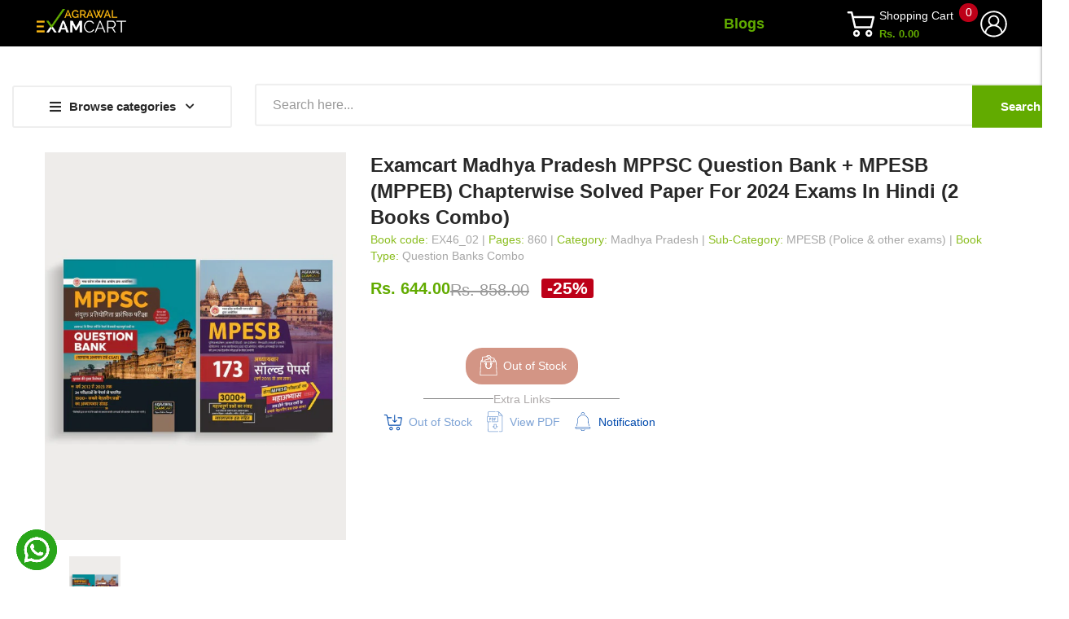

--- FILE ---
content_type: text/css
request_url: https://examcart.in/cdn/shop/t/67/assets/menu.css?v=63921008845885610331759818839
body_size: 1012
content:
.oc-menu a{text-decoration:none;display:block}.oc-menu ul{list-style:none;margin:0;padding:0}.horizontal-menu .ul-top-items{display:inline-block;vertical-align:top}.oc-menu .sub-menu-container{z-index:100;display:none}.oc-menu .ul-top-items .li-top-item a{display:block;position:relative}.oc-menu.horizontal-menu .ul-top-items .li-top-item a i{margin-left:1px;font-size:12px;display:inline-block;line-height:inherit;vertical-align:middle;font-style:normal}.oc-menu .flyout-menu-container .ul-top-items .li-top-item a i:before{line-height:inherit;display:inline-block;vertical-align:middle}.mega-menu-container .a-mega-second-link{font-size:14px;font-weight:600;text-transform:uppercase}.mega-menu-container .widget-html-title{margin:0}.mega-menu-container .a-mega-second-link{margin-bottom:10px}.mega-menu-container .a-mega-second-link:hover,.mega-menu-container .widget-html-title:hover,.oc-menu .ul-top-items .mega-menu-container .a-mega-third-link:hover{color:#62ab00!important}.oc-menu .ul-top-items .mega-menu-container .a-mega-third-link{font-size:14px;font-weight:400;line-height:28px;text-transform:capitalize;padding:0}.mega-menu-container .a-mega-third-link:hover{color:#fff!important}.mega-menu-container h4,.mega-menu-container h5{margin:0}.sub-product .a-mega-second-link{text-transform:capitalize;font-size:14px;margin-top:15px;margin-bottom:10px}.static-menu-right{position:absolute;right:-21px;top:-35px}.horizontal-menu{width:100%;position:relative;text-align:right;padding-left:500px}.horizontal-menu,.horizontal-menu .ul-top-items .li-top-item{background:transparent!important}.horizontal-menu .ul-top-items .li-top-item{display:block}.horizontal-menu .ul-top-items .li-top-item:last-child{margin:0}.horizontal-menu .ul-top-items .li-top-item>a{z-index:101}.horizontal-menu .ul-top-items .li-top-item:first-child>a{padding-left:0!important}.horizontal-menu .ul-top-items .li-top-item.right{float:right;position:relative;text-align:right}.horizontal-menu .ul-top-items .li-top-item.mega-right{float:right;text-align:right}.horizontal-menu .ul-top-items .li-top-item .a-top-link .fa{margin-left:1px}.horizontal-menu .ul-top-items .li-top-item.right .a-top-link .fa,.horizontal-menu .ul-top-items .li-top-item.mega-right .a-top-link .fa{float:left;line-height:inherit;margin-left:0;margin-right:10px}.horizontal-menu .mega-menu-container{overflow:hidden}.horizontal-menu .li-top-item.has-child>a:after{content:"";border-top:10px solid transparent;border-bottom:10px solid #eee;border-left:8px solid transparent;border-right:8px solid transparent;position:absolute;bottom:-1px;width:16px;left:0;right:0;margin:auto;opacity:0}.horizontal-menu .li-top-item.has-child>a:before{content:"";border-top:9px solid transparent;border-bottom:9px solid #fff;border-left:6px solid transparent;border-right:6px solid transparent;position:absolute;bottom:-3px;width:12px;left:0;right:0;margin:auto;z-index:1;opacity:0}.horizontal-menu .li-top-item.has-child:hover>a:after,.horizontal-menu .li-top-item.has-child:hover>a:before{opacity:1}.horizontal-menu .sub-menu-container{position:absolute;top:100%;border-radius:0;border:2px solid #eee}.static-menu{margin-bottom:22px;overflow:visible!important}.horizontal-menu .sub-menu-container .static-menu .row{margin:0 -30px}.static-menu .col{padding:0 10px}.horizontal-menu .mega-menu-container .sub-item2-category-content:before{content:"";width:1px;height:100%;left:-10px;position:absolute;top:0;background:#ebebeb;opacity:0}.horizontal-menu .mega-menu-container .sub-item2-category-content:first-child:before{opacity:0}.static-menu-bottom{padding-top:6px}.horizontal-menu .ul-top-items .li-top-item .mega-menu-container.right{text-align:right}.horizontal-menu .ul-top-items .li-top-item .mega-menu-container.left{text-align:left}.horizontal-menu .ul-top-items .li-top-item.right .mega-menu-container{right:0}.horizontal-menu .ul-top-items .li-top-item .mega-menu-container.full-width{left:0;right:0;width:100%}.horizontal-menu .flyout-menu-container{min-width:200px}.horizontal-menu .flyout-menu-container.left .a-item i{float:right;line-height:inherit}.horizontal-menu .flyout-menu-container.left{float:left;text-align:left}.horizontal-menu .flyout-menu-container.right{float:right;right:0;text-align:right}.horizontal-menu .flyout-menu-container.right .a-item .fa{float:left;line-height:inherit}.horizontal-menu .flyout-menu-container.right .li-second-items,.horizontal-menu .ul-second-items .li-second-items{position:relative}.horizontal-menu .ul-second-items .li-second-items .a-second-link{padding:10px 15px;line-height:18px}.horizontal-menu .flyout-third-items{position:absolute;top:0;display:none;min-width:170px;border:2px solid #eee}.horizontal-menu .flyout-third-items.left{left:100%}.horizontal-menu .flyout-third-items.right{right:100%}.horizontal-menu .ul-third-items .li-third-items .a-third-link{white-space:nowrap;padding:7px 15px}.static-bottom-vermenu{margin:-217px -30px 0;z-index:0;position:relative}.vertical-menu{position:relative;z-index:7}.vertical-menu .oc-menu-bar{text-transform:none;font-size:15px;font-weight:700;display:inline-block;vertical-align:top;width:100%;line-height:24px;border:2px solid #eee;text-align:center;border-radius:3px;-webkit-border-radius:3px}.hd2 .vertical-menu .oc-menu-bar{border:2px solid #fff;background:transparent!important}.hd4 .vertical-menu .oc-menu-bar{border:none;line-height:28px}.vertical-menu .oc-menu-bar:hover{cursor:pointer}.vertical-menu .oc-menu-bar .left{padding:0;display:inline-block;vertical-align:top}.vertical-menu .oc-menu-bar .left i{margin-right:6px;display:inline-block;vertical-align:top;line-height:inherit;font-style:normal;font-size:16px}.vertical-menu .oc-menu-bar .right{margin-left:8px;display:inline-block;vertical-align:top}.vertical-menu .oc-menu-bar .right i{font-size:12px;vertical-align:top;display:inline-block;line-height:inherit;font-style:normal}.common-home .hd4 .vertical-menu .ul-top-items{display:block}.vertical-menu .ul-top-items{display:none;position:absolute;padding:5px 0;background:#fff;top:100%;left:0;width:100%;border:2px solid #eeeeee;border-radius:3px;-webkit-border-radius:3px}.hd2 .vertical-menu .ul-top-items{margin-top:10px}.hd4 .vertical-menu .ul-top-items{margin-top:10px;border:0}.vertical-menu .ul-top-items .li-top-item{display:block;margin:0;position:relative}.vertical-menu .ul-top-items .li-top-item>a:after{content:"";left:18px;right:18px;height:1px;background:#d9d9d9;bottom:0;position:absolute}.vertical-menu .ul-top-items .li-top-item>a.a-over:after,.vertical-menu .ul-top-items .li-top-item:last-child>a:after{display:none}.oc-menu.vertical-menu .ul-top-items .a-item i{float:right;line-height:inherit;font-size:10px;font-style:normal;color:#777}.oc-menu.vertical-menu .ul-top-items .a-item:hover i{color:#62ab00}.vertical-menu .ul-top-items .li-top-item.over{display:none}.vertical-menu .mega-menu-container{overflow:hidden}.vertical-menu .mega-menu-container h4{margin-top:5px;position:relative;z-index:1}.vertical-menu .mega-menu-container .sub_item3-content{margin-bottom:23px;position:relative;z-index:1}.vertical-menu .li-top-item .sub-menu-container{position:absolute;top:0;left:100%;border:2px solid #eee}.vertical-menu .flyout-menu-container{width:auto;float:left;width:230px}.vertical-menu .ul-second-items .li-second-items{position:relative}.vertical-menu .ul-second-items .li-second-items:first-child,.vertical-menu .ul-second-items .li-third-items:first-child{padding-top:10px}.vertical-menu .ul-second-items .li-second-items:last-child,.vertical-menu .ul-second-items .li-third-items:last-child{padding-bottom:10px}.vertical-menu .ul-second-items .li-second-items .a-second-link{padding:5px 10px;line-height:20px}.vertical-menu .flyout-third-items{position:absolute;z-index:100;top:0;display:none;border:2px solid #eee}.vertical-menu .flyout-third-items{left:100%}.vertical-menu .ul-third-items .li-third-items .a-third-link{white-space:nowrap;padding:5px 10px}.a-over:before{content:"+";margin-right:5px}.a-minus:before{content:"-"}.mobile-menu{display:inline-block;vertical-align:top;width:100%;position:relative}.mobile-menu .oc-menu-bar{text-transform:uppercase;font-size:0;font-weight:700;display:inline-block;vertical-align:top;width:100%;cursor:pointer;border:2px solid #eee;padding:0!important;line-height:36px}.mobile-menu .oc-menu-bar:hover{color:#62ab00!important;border-color:#62ab00}.mobile-menu .oc-menu-bar .left{padding:0}.mobile-menu .oc-menu-bar .left i{font-size:16px;display:inline-block;vertical-align:top;line-height:inherit;font-style:normal}.mobile-menu .oc-menu-bar .right i{font-size:16px;vertical-align:top;display:inline-block;line-height:19px;font-style:normal}.hd2 .mobile-menu .oc-menu-bar .right i{line-height:inherit}.mobile-menu .oc-menu-bar .right{float:right;display:none}.mobile-menu .ul-top-items{display:none;position:absolute;top:100%;left:0;width:290px;margin-top:10px;text-align:left;border-radius:0;border:1px solid #e9e8e8;overflow:hidden;padding:15px 0;background:#fff;-webkit-box-shadow:0 2px 8px 0 rgba(0,0,0,.1);box-shadow:0 2px 8px #0000001a}.mobile-menu .sub-menu-container{display:none}.mobile-menu .li-top-item{position:relative;border-top:1px solid rgba(255,255,255,.05)}.mobile-menu .li-second-items .a-click-show{right:40px}.mobile-menu .a-click-show{position:absolute;right:15px;top:5px;line-height:23px;width:25px;height:25px;text-align:center;cursor:pointer;font-size:12px;border:1px solid #ddd}.mobile-menu .a-click-show i{display:inline-block;vertical-align:top;line-height:inherit;font-style:normal}.mobile-menu .a-click-show i:last-child{display:none}.mobile-menu .expand>.a-click-show i:last-child{display:inline-block}.mobile-menu .expand>.a-click-show i:first-child{display:none}.mobile-menu .ul-second-items .li-second-items{position:relative;padding-left:20px}.mobile-menu .ul-second-items .li-second-items .a-second-link{padding:5px 10px;line-height:24px}.mobile-menu .ul-third-items .li-third-items{padding-left:20px}.mobile-menu .flyout-third-items{display:none}.mobile-menu .ul-third-items .li-third-items .a-third-link{padding:5px 10px}@media (max-width: 1199px){.vertical-menu .ul-top-items .li-top-item .a-top-link{padding-top:6px!important;padding-bottom:6px!important}}
/*# sourceMappingURL=/cdn/shop/t/67/assets/menu.css.map?v=63921008845885610331759818839 */


--- FILE ---
content_type: text/css
request_url: https://examcart.in/cdn/shop/t/67/assets/zoom.css?v=79720007125271443241759818839
body_size: -67
content:
.product-zoom-image{overflow:inherit;margin:0;padding:0;position:relative;z-index:5;border:0;border-radius:0;-webkit-border-radius:0}.product-zoom-image .mousetrap,.product-zoom-image .cloud-zoom{width:100%!important;height:100%!important;overflow:hidden}.product-zoom-image .cloud-zoom img{margin:auto}.additional-images{margin:20px 0 0;padding:0 30px}.additional-images .item{overflow:hidden;padding:0;border:0;border-radius:0;-webkit-border-radius:0}.additional-images .item:before{content:"";width:100%;height:100%;left:0;top:0;border:1px solid transparent;position:absolute;pointer-events:none}.additional-images .item.img-active:before{border-color:#62ab00}.additional-images.owl-carousel.owl-theme .owl-nav div{width:34px;height:34px;border-radius:0;line-height:34px;border:0;background:transparent;color:#3e444a;margin-top:-17px;opacity:0}.additional-images.owl-carousel.owl-theme:hover .owl-nav div{opacity:1}.additional-images.owl-carousel.owl-theme .owl-nav div:hover{color:#62ab00}.additional-images.owl-carousel.owl-theme .owl-nav div:before{font-size:30px}.additional-images.owl-carousel.owl-theme .owl-nav div.owl-prev:before{content:"\f3d2"}.additional-images.owl-carousel.owl-theme .owl-nav div.owl-next:before{content:"\f3d3"}.additional-images.owl-carousel.owl-theme .owl-nav div.owl-prev{left:-7px}.additional-images.owl-carousel.owl-theme .owl-nav div.owl-next{right:-7px}.lightbox-container{display:none;position:fixed;z-index:10000;left:0;top:0;width:100%;height:100%;overflow:auto;background-color:#0b0b0bcc}.lightbox-content{position:absolute;left:50%;top:50%;width:100%;z-index:1;margin:auto;padding:0 10px;text-align:center;-moz-transform:translateY(-50%) translateX(-50%);-webkit-transform:translateY(-50%) translateX(-50%);-o-transform:translateY(-50%) translateX(-50%);-ms-transform:translateY(-50%) translateX(-50%);transform:translateY(-50%) translate(-50%)}.lightbox-content:before{display:inline-block;height:100%;vertical-align:middle}.close{color:#fff;position:absolute;top:5px;right:0;font-size:24px;font-weight:700;opacity:1}.closezoom{position:fixed;width:100%;height:100%;top:0;left:0;z-index:0}.close:hover,.close:focus{color:#999;text-decoration:none;cursor:pointer}.mySlides{display:none;text-align:center;margin:auto;position:relative;z-index:1}.mySlides img{padding:35px 0}.prev,.next{cursor:pointer;position:absolute;top:50%;left:0;width:auto;padding:10px 15px;color:#fff;background:#0000004d;z-index:10;font-weight:700;font-size:20px;transition:.6s ease;user-select:none;-webkit-user-select:none;-moz-transform:translateY(-50%);-webkit-transform:translateY(-50%);-o-transform:translateY(-50%);-ms-transform:translateY(-50%);transform:translateY(-50%)}.next{right:0;left:auto}.prev:hover,.next:hover{background-color:#000c}.numbertext{color:#f2f2f2;font-size:14px;padding:8px 12px;position:absolute;top:0;left:50%;-moz-transform:translateX(-50%);-webkit-transform:translateX(-50%);-o-transform:translateX(-50%);-ms-transform:translateX(-50%);transform:translate(-50%)}@media (max-width: 767px){#cloud-zoom-big,.cloud-zoom-lens{display:none!important}}
/*# sourceMappingURL=/cdn/shop/t/67/assets/zoom.css.map?v=79720007125271443241759818839 */


--- FILE ---
content_type: text/css
request_url: https://examcart.in/cdn/shop/t/67/assets/custom.css?v=170842638185076063121759818839
body_size: 6545
content:
/** Shopify CDN: Minification failed

Line 94:8 Expected identifier but found whitespace
Line 94:9 Unexpected "0"

**/




/*============================================================================
Get font-families from theme settings
==============================================================================*/





/*#cloud-zoom-big,.cloud-zoom-lens {
  display: none !important;
}*/
/* footer toggle */
.footer-top .col1 .footer-title { display:none; }
@media(max-width: 767px){	
  footer .col-footer {
    margin-bottom: 15px;
  }
  .footer-top .col1 .footer-title { display:block; }
  .footer-top .footer-title:after {
    content: "\f107";
    display: block;
    font-weight: 700;
    font-family: FontAwesome;
    font-size: 18px;
    position: absolute;
    right: 25px;
    margin-top: -20px;
  }
  .footer-top .footer-title { cursor:pointer;margin-bottom: 0px; }
  .footer-top .footer-content {
    display:none;
  }
}

/* sidebar for mobile display */
@media (min-width: 768px)
  .container {
    width: inherit;
  }
@media (max-width: 991px){ 
  #sidebar-toggle {
    font-size: 26px;
    padding: 0 0 15px 15px;
    font-weight: 300;
  }
  #column-left {
    display: none;
  }
  #column-left.sidebar-toggle {
    display: none;
    position: absolute;
    top: inherit;
    z-index: 9;
    left: 0;
    width: 275px;
    overflow: hidden;
    padding: 15px;
    background: #fff;
    -webkit-box-shadow: 0 3px 11px 0 rgba(0,0,0,0.1);
    box-shadow: 0 3px 11px 0 rgba(0,0,0,0.1);
  }
  .sidebar-overlay {
    position: fixed;
    top: 0;
    left: 0;
    bottom: 0;
    right: 0;
    cursor: pointer;
    display: none;
    z-index: 6;
  }
}
/* bullets lists format correction */
.product-info-detailed ol, .product-info-detailed ul {
  list-style: inherit;
  margin-left: 10px;
  padding-left: 10px;
}
.product-info-detailed ol {
  list-style-type: decimal;
}

.product-layout .item.first .item-inner .box-border::before
opacity: 0;
}

/* for cart */
.cart-image {
  max-width: 100px;
  max-height: 100px;
}

/* for sticky add to cart bar */

#form_buy_sticky #productSelect {
  display: block;
}
.form_buy_sticky {
  text-align: center;
}
.form_buy_sticky .form-group {
  padding: 0px 20px;
  margin-bottom: 0px;
}
.form_buy_sticky .button {
  line-height: 30px;
  font-size: 12px;
}
.form_buy_sticky #Quantity {
  margin: 0px;
  border: 2px solid #eee !important;
  -webkit-border-radius: 4px !important;
  background: #fff;
}
.form_buy_sticky .form-control, .form_buy_sticky .img-thumbnail {
  border: 2px solid #eee;
}
@media(max-width: 767px){ 
  .form_buy_sticky .form-group {
    padding: 0px 5px;
    float: left;
  }
  .form_buy_sticky .form-group.col-7 {
    width: 55%;
  }
  .form_buy_sticky .form-group.col-2 {
    width: 20%;
  }
  .form_buy_sticky .form-group.col-3 {
    width: 25%;
  }
  #form_buy_sticky #Quantity {
    width: 100%;
  }
  button#button-cart-sticky {
    padding: 0px 10px;
    font-size: 12px;
    width: 100%;
  }
}
@media(max-width: 350px){ 
  button#button-cart-sticky {
    font-size: 10px;
  }
}
.form_buy_sticky.fix-header1{
  bottom: 0;
  padding: 10px 0 !important;
  background: #fff;
  border: none;
  box-shadow: 0 0 2px rgba(0,0,0,0.1);
  -moz-box-shadow: 0 0 2px rgba(0,0,0,0.1);
  -webkit-box-shadow: 0 0 2px rgba(0,0,0,0.1);
  -o-box-shadow: 0 0 2px rgba(0,0,0,0.1);
  -ms-box-shadow: 0 0 2px rgba(0,0,0,0.1);
  width: 100%;
  max-width: 100% !important;
  left: 0;
  right: 0;
  z-index: 889;
  margin: 0 auto;
  position: fixed !important;
  -webkit-animation-name: fadeInDown;
  -webkit-animation-duration: 5.0s;
  -webkit-animation-timing-function: linear;
  -webkit-animation-iteration-count: infinite;
  -webkit-animation-direction: normal;
  -webkit-animation-play-state: running;
  -webkit-animation-fill-mode: forwards;
  -moz-animation-name: anim_titles;
  -moz-animation-duration: 5.0s;
  -moz-animation-timing-function: linear;
  -moz-animation-iteration-count: infinite;
  -moz-animation-direction: normal;
  -moz-animation-play-state: running;
  -moz-animation-fill-mode: forwards;
  -webkit-animation-delay: 1s;
  -moz-animation-delay: 1s;
  -webkit-animation-iteration-count: 1;
  -moz-animation-iteration-count: 1;
  -webkit-animation-duration: 0.7s;
  -moz-animation-duration: 0.7s;
  -webkit-animation-delay: 0s;
  -moz-animation-delay: 0s;
  -webkit-animation-timing-function: ease-out;
  -moz-animation-timing-function: ease-out;
  -moz-transform: translateY(0);
  -webkit-transform: translateY(0);
  -o-transform: translateY(0);
  -ms-transform: translateY(0);
  transform: translateY(0);
}

/* logo text */
#logo .navbar-brand {
  float: none;
  text-transform: uppercase;
  font-weight: bold;
}
/* svg */
.placeholder-background {
  position: absolute;
  top: 0;
  right: 0;
  bottom: 0;
  left: 0;
}
.placeholder-svg {
  display: block;
  fill: rgba(105,114,123,0.35);
  background-color: rgba(105,114,123,0.1);
  width: 100%;
  height: 100%;
  max-width: 100%;
  max-height: 100%;
  border: 1px solid rgba(105,114,123,0.2);
}

/* soldout */
.label-product.label_sale.l_sold {
  font-size: 10px;
  text-transform: capitalize;
  font-weight: bold;
}

/*body:not(.common-home) footer {
margin-top: 20px;
}*/
/*
.ion-android-cart:before {
font-size: 32px;
}
*/
/* owl carousal show on mobile */

@media(max-width: 768px){
  .owl-carousel.owl-theme .owl-nav div {
    opacity: 1;
  }
}

/* deal*/
.product-info-main .item-inner .caption {
  padding: 0px 0 24px 0;  
}
#product-product #content .is-countdown .countdown-row {
  margin-left: 0px;  
}

/* megamenu product type css */

.sub-item2-content.sub-product {
  text-align: center;
}
@media(max-width: 1199px){
  li.li-second-items.product-img {
    float: none; 
  }
}
@media(max-width: 991px){
  #oc-menu-mheader .ul-second-items .li-second-items .mega-second-image {
    padding-top: 15px;
  }
}

/* for adding effect to items added to wishlist */
.item-inner .action-links button.wishlist-btn.is-active {
  color: #62ab00; 
  background-color: transparent; 
}

#desc {
  z-index:9;
}
/* custom slider */
.static-slider-cust-slider {
  background: #1d1d1d;
  border-bottom: 1px solid #2d2d2d;
}
.static-slider-cust-slider .owl-item.active {
  border-left: 1px solid #2d2d2d;
}
.static-slider-cust-slider .owl-item.first {
  border:0;
}
.static-slider-cust-slider.banner-static .image a:before {
  display:none;
}
.static-slider-cust-slider .image a .text {
  position: absolute;
  text-align: center;
  left: 0;
  right: 0;
  bottom: 8%;
  top:auto;
  -moz-transform: translateY(0);
  -webkit-transform: translateY(0);
  -o-transform: translateY(0);
  -ms-transform: translateY(0);
  transform: translateY(0);
}
.static-slider-cust-slider .text .text1 {
  color: #62ab00;
  display: block;
  text-transform: capitalize;
  font-weight: 300;
  font-size: 16px;
  margin-bottom: 2px;
}
.static-slider-cust-slider .text .text2 {
  color: #fff;
  display: block;
  text-transform: capitalize;
  font-weight: 400;
  font-size: 30px;
  font-family: "Open Sans", "HelveticaNeue", "Helvetica Neue", sans-serif;
  line-height: 1.1;
}

.static-slider-cust-slider .text .link {
  font-size: 14px;
  display: block;
  color: #525252;
  text-transform: capitalize;
  margin-top: 36px;
  text-decoration: underline;
}
.static-slider-cust-slider .text .link:hover {
  color: #62ab00;
}

/* custom slider */

/* product page */
#product-product #content .is-countdown {
  position: relative;
  max-width: 250px;
  text-align: center;
  bottom: auto;
  left: 0;
}

.product-zoom-image.sticky div#wrap {
  margin-bottom: 20px;
}

span#variantQuantity.is-visible {
  color: red; 
  margin: auto 20px;
  line-height: 45px;
}
/* full width add to cart button on mobile */
@media (max-width: 1024px) {
  .product-info-main .button-cart {
    padding: 0 15px !important;
    font-size: 12px;
  }
}
@media (max-width: 479px) {
  .product-info-main .button-cart {
    width: 100%;
  }
  button#button-cart-buy { 
    margin-left: 0px !important;  
  }
}
/*.hd2 .selected-currency {
padding-right: 0px !important;
margin-right: 0px !important;
border:0px !important;
}*/
.note.form-error {
  color: #62ab00;
}
.topbar.alert-success {
  color: #fff;
  background-color: #62ab00;
}

.topbar.alert-success button#alertbtn {
  float: none;
  padding-left: 40px;
  font-size: 13px;
  vertical-align: text-top;
  opacity: 1;
  padding-top: 1px;
  color: #fff;
  top: inherit;
  right: inherit;
}
.toast-success {
  background-color: #62ab00 !important;
}
#instafeed img.insta-size {
  width: 30% !important;
  display: inline !important;
  padding: 0px 10px 10px 0px;
}
#instafeed img.insta-size:hover {
  opacity: .8;
}
div#instafeed {
  text-align: center;
  padding: 0px;
}


.selector-wrapper {
  display: none;
}
#productSelect {
  display: none;
}

/*.product-view .tab-view a {
padding: 0px !important;
font-size: 15px !important; 
}*/

/* cart page */
.buttons.cartbtn a {
  color: #fff;
}
/* footer content */
.footer .footer-content.contact {
  margin-top: 10px;
}
.footer .footer-content.contact li i {
  display: inline-block;
  text-align: center;
  float: left;
  font-size: 18px;
  margin: 5px 10px 5px 0px;
}

/* vertical slider */
.bx-pager.bx-default-pager {
  display: none;
}
.bx-wrapper {
  box-shadow: none !important;
  background: transparent !important;
  border: none !important;
}

.bx-wrapper .bx-controls-direction a {
  top: 110% !important;
}

.bx-wrapper .bx-next {
  right: -2px !important;
}
.bx-wrapper .bx-prev {
  left : -2px !important;
}

.carousel-inner > .item > img,
.carousel-inner > .item > a > img {
  width: 100%;
  margin: auto;
}

.carousel-inner > .item {
  margin-bottom: 0px;
}

.carousel-inner > .item.active {
  border: 0px;
}

.carousel-control {
  position: absolute;
  display: block;
  top: 50%;
  width: 40px;
  height: 40px;
  line-height: 40px;
  text-align: center;
  left: 0px;
  margin-top: -20px;
  /*  color: #262626;
  border-radius: 100%;
  */
  background: #fff;
  opacity: 0;
  -webkit-transform: translateY(30px);
  -moz-transform: translateY(30px);
  -o-transform: translateY(30px);
  cursor: pointer;
  transform: translateY(30px);
  background-image: none !important;
}

.carousel:hover .carousel-control{
  opacity: 1;
  -webkit-transform: translateY(0);
  -moz-transform: translateY(0);
  -o-transform: translateY(0);
  transform: translateY(0);
}

.carousel-control:hover{
  /*background: #62ab00;*/
  color: #fff;
}

.carousel-inside .carousel-control {
  position: absolute;
  display: block;
  height: 35px;
  width: 20px;
  line-height: 0px;
  font-size: 0px;
  cursor: pointer;
  background: #333745;
  color: #ffffff;
  top: 50%;
  padding: 0;
  margin-top: -17px;
  border: none;
  outline: none;
  opacity: 1;
  -webkit-transition: left 0.3s ease 0.3s, right 0.3s ease 0.3s;
  -o-transition: left 0.3s ease 0.3s, right 0.3s ease 0.3s;
  transition: left 0.3s ease 0.3s, right 0.3s ease 0.3s;
  text-shadow: none;
}

.carousel-control i.fa {
  font-size: 20px;
  vertical-align: text-top;
  color: #333;
}
.carousel-control i.fa:hover {
  color: #62ab00; 
}
.carousel-inside .carousel-control.next {
  right: -22px;
  left: auto;
}

.carousel-inside .carousel-control.prev {
  left: -22px;
  right: auto;
}

.owl-item a.carousel-control {
  position: absolute;
}

.carousel-indicators li {
  width: 20px;
  height: 20px;
  border-radius: 20px; 
}

.toolbar label.control-label {
  display: none;
}

.small-item .spr-badge:after {
  clear: none;
}

.social-sharing {
  margin: 20px 0px 0px 0px;
}
.social-sharing .btn {
  height: 47px;
  line-height: 47px;
  border: 2px solid #ababab;
  max-width: 150px;
  font-size: 14px;
  color: #fff;
}

.social-sharing a.btn {
  width: 47px;
  line-height: 47px;
  
  border-radius: 0;
  background: transparent;
  color: #62ab00;
  position: initial;
  left: 50%;
  opacity: 1;
  padding: 0px;
  margin-right: 6px;
}

.social-sharing a.btn:hover {
  color: #fff;
  background: #62ab00;
  border-color: #62ab00;
}

.error-text img { 
  display:block;
  margin: 0px auto;
}

.error-text h1 {
  text-align: center;
}

.error-text .buttons a, .submit button, #submitMessage {
  margin: 10px;
}
.error-text .buttons a {
  margin: 0px auto;
  display: block;
  border: none;
  box-shadow: none;
  color: #62ab00;
}
#wraper_ajax.loadding_ajaxcart, .ajax_loading {
  width: 50px;
  height: 50px;
  text-align: center;
  line-height: 50px;
  font-size: 26px !important;
  color: #666;
  background-color: #fff;
  box-shadow: 0px 0px 20px 0px rgba(0,0,0,0.5);
  -webkit-box-shadow: 0px 0px 20px 0px rgba(0,0,0,0.5);
  margin-top: -25px;
  margin-left: -25px;
  -webkit-animation: tp-rotateplane 1.2s infinite ease-in-out;
  animation: tp-rotateplane 1.2s infinite ease-in-out;
  border-radius: 3px;
  -moz-border-radius: 3px;
  -webkit-border-radius: 3px;
  top: 50% !important;
  left: 60%;
  position:fixed;
  display: none;
  z-index: 9990;
}
#wraper_ajax.loadding_ajaxcart .fa {
  font-size: 26px !important;
}

.advanced-filters{margin-bottom:30px}
.advanced-filters a {
  display: block;
  position: relative;
  /*padding: 0px 0px 0px 25px !important;*/
  border: 0px !important;
}
.advanced-filters a:before,.advanced-filters a:after{content:'';display:block;position:absolute}
.advanced-filters a:before{top:16px;left:0;width:12px;height:12px;/*background-color:#fff;*/border:1px solid #ccc; margin-top: 0px;}
.advanced-filters .active-filter a:after {
  top: 16px;
  left: 2px;
  width: 8px;
  height: 8px;
  background-color: transparent;
  margin-top: 2px;
}
.advanced-filters a:hover:after {
  background-color: transparent;
}
.active-filter a.advanced-filter:after{
  background-color:#62ab00
}
.active-filter a.advanced-filter:hover:after {
  content: '\78';
  top: 14px;
  left: -1px;
  width: 14px;
  height: 14px;
  background-color: #62ab00;
  font-size: 7px;
  text-align: center;
  color: #fff;
  font-family: "icons";
  line-height: 14px;
  speak: none;
  padding-left: 1px;
}
.advanced-filters .blue a:before {
  background-color:blue; 
}
.advanced-filters .red a:before {
  background-color:red; 
}
.advanced-filters .green a:before {
  background-color:green; 
}
.advanced-filters .white a:before {
  background-color:white; 
}
.advanced-filters .black a:before {
  background-color:black; 
}
.advanced-filters .yellow a:before {
  background-color:yellow; 
}
.advanced-filters .pink a:before {
  background-color:pink; 
}
.advanced-filters .grey a:before {
  background-color:grey; 
}
.advanced-filters .orange a:before {
  background-color:orange; 
}
.advanced-filters .maroon a:before {
  background-color:maroon; 
}

.selector-wrapper select {
  background: #ffffff none repeat scroll 0 0;
  height: 26px;
  padding: 0 0 0 5px;
  margin-bottom: 15px;
  width: 224px;
  border: 1px solid #d6d4d4;
  -webkit-box-shadow: inset 0 1px 1px rgba(0,0,0,.075);
  box-shadow: inset 0 1px 1px rgba(0,0,0,.075);
  -webkit-transition: border-color ease-in-out .15s,-webkit-box-shadow ease-in-out .15s;
  -o-transition: border-color ease-in-out .15s,box-shadow ease-in-out .15s;
  transition: border-color ease-in-out .15s,box-shadow ease-in-out .15s;
}

.selector-wrapper label {
  display: inline-block;
  float: left;
  font-size: 12px;
  font-weight: 300;
  margin-bottom: 7px;
  text-align: left;
  width: 65px;
}

.table-bordered>tbody>tr>td, .table-bordered>tbody>tr>th, .table-bordered>tfoot>tr>td, .table-bordered>tfoot>tr>th, .table-bordered>thead>tr>td, .table-bordered>thead>tr>th {
  vertical-align: middle;
}

.table-checkout-cart h5 a {
  color: #62ab00;
  font-size: 13px;
}

#product .contact-form {
  display:inline;
}

.item form#contact_form {
  display: inline;
}

/* 
Swatches Styles
*/



.swatch { 
  margin:0px 0px 0px 0px; 
}
.swatch:first-child { 
  margin:0 0 1em 0; 
}
/* Label */
.swatch .header {
  display: none;
  margin: 0.5em 0;
}
/* Hide radio buttons.*/
.swatch input { 
  display:none;
}
.swatch label {
  /* Rounded corners */
  -webkit-border-radius:2px;
  -moz-border-radius:2px;
  border-radius:2px;
  /* To give width and height */
  float:left;
  /* Color swatches contain no text so they need to have a width. */
  min-width:50px !important; 
  height:35px !important;
  /* No extra spacing between them */
  margin:0;
  /* The border when the button is not selected */
  border:#62ab00 1px solid;
  /* Background color */
  background-color:#fff;
  /* Styling text */
  font-size:13px;
  text-align:center;
  line-height:35px;
  white-space:nowrap;
  text-transform:uppercase;
}
.swatch label.img {
  /* Color swatches contain no text so they need to have a width. */
  width:50px !important; 
  height:50px !important;
}
.swatch-element label { padding:0 10px; }
.color.swatch-element label { padding:0; border:none; }
.color.white.swatch-element label.bg-white { border:#62ab00 1px solid; }
.color.white.swatch-element label.img { border:none; }
/* Styling selected swatch */
/* Slightly raised */
.swatch input:checked + label {
  /* -webkit-box-shadow:0px 1px 2px #62ab00 ;
  -moz-box-shadow:0px 1px 2px #62ab00;
  box-shadow:0px 1px 2px #62ab00;*/
  background-color: #62ab00; 
  color: #fff;
  border-color:transparent;
} 
.swatch input:checked + label.img {
  background: transparent;
}
.swatch .swatch-element {
  float:left;
  -webkit-transform:translateZ(0); /* webkit flicker fix */
  -webkit-font-smoothing:antialiased; /* webkit text rendering fix */
  /* Spacing between buttons */
  margin:10px 10px 10px 0;
  /* To position the sold out graphic and tooltip */
  position:relative;
}
/* Image with the cross in it */
.crossed-out { position:absolute; width:100%; height:100%; left:0; top:0; }
.swatch .swatch-element .crossed-out { display:none; }
.swatch .swatch-element.soldout .crossed-out { display:block; }
.swatch .swatch-element.soldout label {
  filter: alpha(opacity=60); /* internet explorer */
  -khtml-opacity: 0.6;      /* khtml, old safari */
  -moz-opacity: 0.6;       /* mozilla, netscape */
  opacity: 0.6;           /* fx, safari, opera */
}
/* Tooltips */
.swatch .tooltip {
  text-align:center;
  background:#62ab00;
  color:#fff;
  bottom:100%;
  padding: 5px;
  display:block;
  position:absolute;
  width:100px;
  left:-23px;
  margin-bottom:7px;
  /* Make it invisible by default */
  filter:alpha(opacity=0);
  -khtml-opacity: 0;
  -moz-opacity: 0;
  opacity:0;
  visibility:hidden;
  /* Animations */
  -webkit-transform: translateY(10px);
  -moz-transform: translateY(10px);
  -ms-transform: translateY(10px);
  -o-transform: translateY(10px);
  transform: translateY(10px);
  -webkit-transition: all .25s ease-out;
  -moz-transition: all .25s ease-out;
  -ms-transition: all .25s ease-out;
  -o-transition: all .25s ease-out;
  transition: all .25s ease-out;
  -webkit-box-shadow: 2px 2px 6px rgba(0, 0, 0, 0.28);
  -moz-box-shadow: 2px 2px 6px rgba(0, 0, 0, 0.28);
  -ms-box-shadow: 2px 2px 6px rgba(0, 0, 0, 0.28);
  -o-box-shadow: 2px 2px 6px rgba(0, 0, 0, 0.28);
  box-shadow: 2px 2px 6px rgba(0, 0, 0, 0.28);
  z-index: 10000;
  -moz-box-sizing:border-box; 
  -webkit-box-sizing:border-box; 
  box-sizing:border-box;
}
.swatch .tooltip:before {
  bottom:-20px;
  content:" ";
  display:block;
  height:20px;
  left:0;
  position:absolute;
  width:100%;
}
/* CSS triangle */
.swatch .tooltip:after {
  border-left:solid transparent 10px;
  border-right:solid transparent 10px;
  border-top:solid #62ab00 10px;
  bottom:-10px;
  content:" ";
  height:0;
  left:50%;
  margin-left:-13px;
  position:absolute;
  width:0;
}
.swatch .swatch-element:hover .tooltip {
  filter:alpha(opacity=100);
  -khtml-opacity:1;
  -moz-opacity:1;
  opacity:1;
  visibility:visible;
  -webkit-transform:translateY(0px);
  -moz-transform:translateY(0px);
  -ms-transform:translateY(0px);
  -o-transform:translateY(0px);
  transform:translateY(0px);
}
.swatch.error {
  background-color:#E8D2D2!important;
  color:#333!important;
  padding:1em;
  border-radius:5px;
}
.swatch.error p {
  margin:0.7em 0;
}
.swatch.error p:first-child {
  margin-top:0;
}
.swatch.error p:last-child {
  margin-bottom:0;
}
.swatch.error code {
  font-family:monospace;
}

/* review tab form */
input.spr-form-input, textarea.spr-form-input {
  padding: 8px;
}
.spr-form-input.spr-starrating a {
  line-height: 20px;
  height: 18px;
  padding: 0px;
}
.spr-badge {
  font-size: 10px;
  line-height: 14px;
}
.featuredproduct-container .spr-badge, .mostviewed-container .spr-badge {
  display: inline-block;
}
.spr-icon {
  font-size: 100% !important;
  color: #62ab00;
}
.spr-icon-star {
  color: #62ab00;
}

.spr-icon.spr-icon-star-empty {
  opacity: 1 !important;
}
/*--------------------------------------------*/
/*  Newsletter PopUP Area
/*--------------------------------------------*/
#newsletter-popup-conatiner {
  background-color: rgba(0, 0, 0, 0.7);
  bottom: 0;
  left: 0;
  position: fixed;
  right: 0;
  top: 0;
  z-index: 9998;
  width: 100%;
  height: 100%;
}
#newsletter-pop-up {
  background: rgba(100, 100, 100, 0.7) repeat scroll 0 0;
  color: #ffffff;
  height: 400px;
  left: 50%;
  min-width: 450px;
  padding: 35px;
  position: absolute;
  text-align: left;
  top: 50%;
  width: 800px;
  margin-left: -400px;
  margin-top: -200px;
}
#newsletter-pop-up .hide-popup {
  background: #000000 none repeat scroll 0 0;
  border: 1px solid #ffffff;
  cursor: pointer;
  font-size: 10px;
  font-weight: bold;
  line-height: 24px;
  min-width: 70px;
  position: absolute;
  right: 0;
  text-align: center;
  text-transform: uppercase;
  top: -30px;
}
#newsletter-pop-up .hide-popup:hover {
  background: #E03550
}
.title-subscribe h1 {
  font-size: 2.5em;
  font-weight: bold;
  line-height: 1;
  margin-bottom: 0;
  margin-top: 60px;
  text-transform: uppercase;
  color: #232323;
}
#newsletter-form .content-subscribe {overflow: hidden}
.form-subscribe-header label {
  color: #999999;
  font-size: 1.1em;
  font-weight: normal;
  line-height: 25px;
  margin: 20px 0;
  max-width: 72%;
}
#newsletter-form .input-box, #newsletter-form .content-subscribe .actions1 {float: left}
#newsletter-form .input-box .input-text {
  color: #232323;
  border: 1px solid #eeeeee;
  height: 40px;
  line-height: 40px;
  margin: 0 0 5px;
  padding-left: 10px;
  width: 380px;
}
#newsletter-form  .actions1 .button-subscribe {
  background-color: #222222;
  border: medium none;
  color: #ffffff;
  font-family: "PT Serif", serif ;
  font-size: 1em;
  height: 40px;
  line-height: 40px;
  min-width: 115px;
  padding: 0 10px;
  text-transform: uppercase;
}
#newsletter-form .actions1 .button-subscribe:hover {
  background: #62ab00;
  color: #fff;
}
.subscribe-bottom {
  color: #000000;
  display: block;
  margin-top: 15px;
  overflow: hidden;
}
.subscribe-bottom label {
  color: #000;
  font-size: 12px;
  margin-bottom: 0;
}
#dont_show {
  margin: 0;
  vertical-align: middle;
}
.footer-bottom .payment, .footer-payment  {
  display: inline-block;
  line-height: 32px;
  padding: 5px 0;
}
.footer-payment  {
  margin-top: 0px;
}
.ct-payment a.fa {
  font-size: 30px; 
}

@media(max-width: 768px){
  #newsletter-popup-conatiner {
    display: none !important;
  }
  ul.ct-payment {
    float: none !important;
    text-align:center;
    padding-top: 10px; 
    padding-right: 0px;
  }
}

/**
* Simple fade transition for product video popup,
*/
.mfp-fade.mfp-bg {
  opacity: 0;
  -webkit-transition: all 0.15s ease-out; 
  -moz-transition: all 0.15s ease-out; 
  transition: all 0.15s ease-out;
}
.mfp-fade.mfp-bg.mfp-ready {
  opacity: 0.8;
}
.mfp-fade.mfp-bg.mfp-removing {
  opacity: 0;
}

.mfp-fade.mfp-wrap .mfp-content {
  opacity: 0;
  -webkit-transition: all 0.15s ease-out; 
  -moz-transition: all 0.15s ease-out; 
  transition: all 0.15s ease-out;
}
.mfp-fade.mfp-wrap.mfp-ready .mfp-content {
  opacity: 1;
}
.mfp-fade.mfp-wrap.mfp-removing .mfp-content {
  opacity: 0;
}


/* alert success message newsletter */
#contact_form .successMessage.alert.alert-success.alert-dismissible {
  position: relative;
  width: 100%;
}
.alert-dismissible {
  padding-bottom: 30px;
}
.alert-dismissible .errors {
  float: left;
}
.alert-dismissable .close, .alert-dismissible .close {
  right: 10px !important;
  font-size: 15px;
}

/* instagram */

#instagram_block_home .owl-carousel .owl-item{
  padding: 0;
}
#instagram_block_home .owl-item a::before{
  background: rgba(0,0,0,.5);
  right: 25px;
  top: 25px;
  bottom: 25px;
  left: 25px;
  position: absolute;
  content: "";
  z-index: 1;
  opacity: 0;
}
#instagram_block_home .owl-item::after,
#instagram_block_home .owl-item::before{
  display: none;
  position: absolute;
  width: 1px;
  height: 70px;
  content: "";
  top: 50%;
  left: 50%;
  z-index: 2;
  background: #fff;
  margin-top: -35px;
  transform: scale(0);
}
#instagram_block_home .owl-item::after{
  width: 70px;
  height: 1px;
  margin-top: 0;
  margin-left: -35px;
}
#instagram_block_home .owl-item ,
#instagram_block_home .owl-item a{
  position: relative;
  display: block;
}
#instagram_block_home .owl-item:hover::before,
#instagram_block_home .owl-item:hover::after{
  transform: scale(1);
}
#instagram_block_home .owl-item:hover a::before{
  opacity: 1;
}

/* transition */
#instagram_block_home .owl-item:hover::before, #instagram_block_home .owl-item:hover::after{
  -webkit-transition: ease-in-out all .3s;
  -moz-transition: ease-in-out all .3s;
  transition: ease-in-out all .3s;
}

.modal-product span.old-price {
  text-decoration: line-through;
  padding-left: 10px;
  color: red;
}

/* Static slider video */
.our_story, .our_story1{
  position:relative;
  text-align:center;
  margin-bottom: 50px;
}
.our_story1{
  margin-bottom: 0px;
  margin-top: 74px;
}
@media (max-width:991px){
  .our_story, .our_story1{
    margin-bottom:30px;
  }
}
.static_video, .static_video1{
  position:relative;
  padding:0;
}
.our_story .static_video .added_video, .our_story1 .static_video1 .added_video1{
  position:absolute;
  top:0;
  left:0;
  right:0;
  bottom:0;
  width:100%;
  height:100%;
  z-index: 9;
}
.oc-banner7-container .flexslider .slides.static_video img {
  z-index: -1; 
}
.our_story .static_video #cms_play, .our_story1 .static_video1 #cms_play1{
  position:absolute;
  top:30%;
  left:50%;
  cursor:pointer;
  -moz-transform:translateX(-50%) translateY(-50%);
  -webkit-transform:translateX(-50%) translateY(-50%);
  -o-transform:translateX(-50%) translateY(-50%);
  -ms-transform:translateX(-50%) translateY(-50%);
  transform:translateX(-50%) translateY(-50%);
}
.our_story1 .static_video1 #cms_play1{
  top:50%;
  left:50%;
}
.our_story1 .static_video1 .img_static1 {
  width: 100% !important;
}
.our_story .static_video #cms_play img, .our_story1 .static_video1 #cms_play1 img{
  -webkit-transition:all 300ms ease-in;
  -moz-transition:all 300ms ease-in;
  -ms-transition:all 300ms ease-in;
  -o-transition:all 300ms ease-in;
  transition:all 300ms ease-in;
}
.our_story .static_video #cms_play img:hover, .our_story1 .static_video1 #cms_play1 img:hover{
  transform:scale3d(1.1,1.1,1.1);
  -moz-transform:scale3d(1.1,1.1,1.1);
  -webkit-transform:scale3d(1.1,1.1,1.1);
  -webkit-transition:all 300ms ease-in;-moz-transition:all 300ms ease-in;
  -ms-transition:all 300ms ease-in;
  -o-transition:all 300ms ease-in;
  transition:all 300ms ease-in;
}

.our_story .static_video video.added_video {
  width: 100%    !important;
  height: auto   !important;
}

.our_story .static_video .added_video iframe {
  position: absolute;
  top: 0;
  left: 0;
  width: 100%;
  height: 100%;
}

/* blog */
.blog-article .article-description img {
  float: left;
  margin-right: 30px;
  margin-bottom: 15px;
}

/* comments area css */
.comment-area {
  margin-top: 15px;
}
.comments-heading > h3 {
  border-top: 1px solid #e5e5e5;
  font-family: "PT Serif", serif ;
  font-size: 24px;
  margin: 0 0 50px;
  padding: 22px 0 0;
  text-transform: uppercase;
}
.comment-list-image {
  float: left;
  margin-right: 15px;
}
.comment-content-wrap > p {
  margin-top: 15px;
}
.comment-content-wrap {
  border: 1px solid #ddd;
  color: #42414f;
  font-size: 12px;
  line-height: 1;
  margin: 0 0 15px 63px;
  padding: 10px;
  position: relative;
}
.comment-content-wrap::before {
  background: #fff none repeat scroll 0 0;
  border-bottom: 1px solid #ececec;
  border-left: 1px solid #ececec;
  content: "";
  display: block;
  height: 10px;
  left: -5px;
  position: absolute;
  top: 10px;
  transform: rotate(45deg);
  width: 10px;
}
.comments-list ul li {
  margin-bottom: 25px;
}
.threaded-comments {
  margin-left: 50px;
}
.comment-respond {
  margin-top: 15px;
}
h3.comment-reply-title {
  border-top: 1px solid #e5e5e5;
  font-family: "Open Sans", "HelveticaNeue", "Helvetica Neue", sans-serif;
  font-size: 24px;
  margin: 0 0 20px;
  padding: 22px 0 0;
  text-transform: uppercase;
}
span.email-notes {
  color: #42414f;
  display: block;
  font-size: 12px;
  margin-bottom: 10px;
}
.comment-respond input[type="text"],
.comment-respond input[type="email"] {
  background: #fff none repeat scroll 0 0;
  border: 1px solid #e5e5e5;
  border-radius: 0;
  height: 32px;
  margin-bottom: 15px;
  padding: 0 0 0 10px;
  width: 100%;
}
.comment-respond textarea#message, .comment-respond textarea#CommentBody {
  background: #fff none repeat scroll 0 0;
  border: 1px solid #e5e5e5;
  border-radius: 0;
  height: 130px;
  max-width: 100%;
  padding: 10px;
  width: 100%;
}
.comment-respond input[type="submit"] {
  background: #919191 none repeat scroll 0 0;
  border: medium none;
  border-radius: 0;
  box-shadow: none;
  color: #fff;
  display: inline-block;
  font-family: "Open Sans", "HelveticaNeue", "Helvetica Neue", sans-serif;
  font-size: 12px;
  font-weight: 400;
  height: 40px;
  line-height: 40px;
  margin-top: 20px;
  padding: 0 15px;
  text-shadow: none;
  text-transform: capitalize;
  transition: all 0.3s ease 0s;
  white-space: nowrap;
}
.comment-respond input[type="submit"]:hover {
  background-color: #62ab00;
}

.single-reply .comment-author {
  display: inline;
  float: left;
  padding-right: 25px;
}

#checkout-cart .pull-right .additional-checkout-button {
  margin-left: 10px; 
}
@media (max-width:991px){
  #checkout-cart .pull-right, #checkout-cart .pull-left{
    float: none !important;
    text-align: center;
    margin: 10px 0; 
  }
}


.bg-navy {
  background-color: #001F3F !important
}

.bg-blue {
  background-color: #0074D9 !important
}

.bg-aqua {
  background-color: #7FDBFF !important
}

.bg-teal {
  background-color: #39CCCC !important
}

.bg-olive {
  background-color: #3D9970 !important
}

.bg-green {
  background-color: #2ECC40 !important
}

.bg-lime {
  background-color: #01FF70 !important
}

.bg-yellow {
  background-color: #FFDC00 !important
}

.bg-orange {
  background-color: #FF851B !important
}

.bg-red {
  background-color: #FF4136 !important
}

.bg-fuchsia {
  background-color: #F012BE !important
}

.bg-purple {
  background-color: #B10DC9 !important
}

.bg-maroon {
  background-color: #85144B !important
}

.bg-white {
  background-color: #fff !important
}

.bg-gray {
  background-color: #aaa !important
}

.bg-silver {
  background-color: #ddd !important
}

.bg-black {
  background-color: #111 !important
}

.navy {
  color: #001F3F
}

.blue {
  color: #0074D9
}

.aqua {
  color: #7FDBFF
}

.teal {
  color: #39CCCC
}

.olive {
  color: #3D9970
}

.green {
  color: #2ECC40
}

.lime {
  color: #01FF70
}

.yellow {
  color: #FFDC00
}

.orange {
  color: #FF851B
}

.red {
  color: #FF4136
}

.fuchsia {
  color: #F012BE
}

.purple {
  color: #B10DC9
}

.maroon {
  color: #85144B
}

.white {
  color: #fff
}

.silver {
  color: #ddd
}

.gray {
  color: #aaa
}

.black {
  color: #111
}

.border--navy {
  border-color: #001F3F
}

.border--blue {
  border-color: #0074D9
}

.border--aqua {
  border-color: #7FDBFF
}

.border--teal {
  border-color: #39CCCC
}

.border--olive {
  border-color: #3D9970
}

.border--green {
  border-color: #2ECC40
}

.border--lime {
  border-color: #01FF70
}

.border--yellow {
  border-color: #FFDC00
}

.border--orange {
  border-color: #FF851B
}

.border--red {
  border-color: #FF4136
}

.border--fuchsia {
  border-color: #F012BE
}

.border--purple {
  border-color: #B10DC9
}

.border--maroon {
  border-color: #85144B
}

.border--white {
  border-color: #fff
}

.border--gray {
  border-color: #aaa
}

.border--silver {
  border-color: #ddd
}

.border--black {
  border-color: #111
}

.fill-navy {
  fill: #001F3F
}

.fill-blue {
  fill: #0074D9
}

.fill-aqua {
  fill: #7FDBFF
}

.fill-teal {
  fill: #39CCCC
}

.fill-olive {
  fill: #3D9970
}

.fill-green {
  fill: #2ECC40
}

.fill-lime {
  fill: #01FF70
}

.fill-yellow {
  fill: #FFDC00
}

.fill-orange {
  fill: #FF851B
}

.fill-red {
  fill: #FF4136
}

.fill-fuchsia {
  fill: #F012BE
}

.fill-purple {
  fill: #B10DC9
}

.fill-maroon {
  fill: #85144B
}

.fill-white {
  fill: #fff
}

.fill-gray {
  fill: #aaa
}

.fill-silver {
  fill: #ddd
}

.fill-black {
  fill: #111
}

.stroke-navy {
  stroke: #001F3F
}

.stroke-blue {
  stroke: #0074D9
}

.stroke-aqua {
  stroke: #7FDBFF
}

.stroke-teal {
  stroke: #39CCCC
}

.stroke-olive {
  stroke: #3D9970
}

.stroke-green {
  stroke: #2ECC40
}

.stroke-lime {
  stroke: #01FF70
}

.stroke-yellow {
  stroke: #FFDC00
}

.stroke-orange {
  stroke: #FF851B
}

.stroke-red {
  stroke: #FF4136
}

.stroke-fuchsia {
  stroke: #F012BE
}

.stroke-purple {
  stroke: #B10DC9
}

.stroke-maroon {
  stroke: #85144B
}

.stroke-white {
  stroke: #fff
}

.stroke-gray {
  stroke: #aaa
}

.stroke-silver {
  stroke: #ddd
}

.stroke-black {
  stroke: #111
}

--- FILE ---
content_type: image/svg+xml
request_url: https://examcart.in/cdn/shop/t/67/assets/back-clone.svg?v=6447052369635630951759818737
body_size: -729
content:
<svg width="23" height="17" viewBox="0 0 23 17" fill="none" xmlns="http://www.w3.org/2000/svg">
<path d="M22.4286 8.5H1" stroke="black" stroke-linecap="round" stroke-linejoin="round"/>
<path d="M8.5 16L1 8.5L8.5 1" stroke="black" stroke-linecap="round" stroke-linejoin="round"/>
</svg>


--- FILE ---
content_type: image/svg+xml
request_url: https://examcart.in/cdn/shop/t/67/assets/Cart-button.svg?v=82641515364714869381759818753
body_size: 490
content:
<?xml version="1.0" encoding="utf-8"?>
<!-- Generator: Adobe Illustrator 25.2.0, SVG Export Plug-In . SVG Version: 6.00 Build 0)  -->
<svg version="1.1" id="Layer_1" xmlns="http://www.w3.org/2000/svg" xmlns:xlink="http://www.w3.org/1999/xlink" x="0px" y="0px"
	 viewBox="0 0 612 612" style="enable-background:new 0 0 612 612;" xml:space="preserve">
<style type="text/css">
	.st0{fill:#004AAD;}
</style>
<g>
	<path class="st0" d="M138.58,181.98c15.38,0,30.53,0,45.67,0c16.5,0,33-0.07,49.5,0.02c6.36,0.03,10.81,3.76,11.79,9.39
		c0.99,5.67-1.81,11.06-7.07,12.85c-2.14,0.73-4.57,0.82-6.87,0.82c-27.33,0.05-54.67,0.03-82,0.03c-1.97,0-3.95,0-6.93,0
		c10.95,59.93,21.8,119.27,32.68,178.81c96.63,0,192.91,0,289.75,0c10.87-59.43,21.74-118.8,32.71-178.8c-2.48,0-4.28,0-6.08,0
		c-26.17,0-52.34,0.05-78.5-0.03c-10.09-0.03-15.89-9.3-11.02-17.41c2.57-4.28,6.57-5.76,11.44-5.74c19.33,0.07,38.67,0.03,58,0.04
		c11.33,0,22.67-0.03,34,0c12.74,0.03,18.7,7.03,16.42,19.61c-6.31,34.91-12.74,69.8-19.12,104.69c-5.22,28.51-10.47,57-15.64,85.52
		c-2.14,11.82-6.47,15.52-18.59,15.52c-98.84,0-197.68-0.01-296.51-0.01c-12.77,0-16.63-3.04-18.93-15.57
		c-14.33-77.97-28.6-155.95-42.89-233.93c-0.42-2.29-0.79-4.6-1.26-6.88c-2.31-11.38-10.18-18.03-21.77-18.13
		c-12.83-0.11-25.67,0.08-38.5-0.03c-6.47-0.05-10.99-4.04-11.84-9.98c-0.78-5.42,2.46-10.74,7.8-12.46
		c1.55-0.5,3.28-0.66,4.92-0.66c15.17-0.04,30.34-0.24,45.5,0.05c17.29,0.33,31.68,12.36,35.19,29.3
		c2.53,12.23,4.59,24.55,6.87,36.83C137.67,177.77,138.1,179.69,138.58,181.98z"/>
	<path class="st0" d="M313.55,287.36c0-2.97,0-4.89,0-6.81c0-51.14,0-102.28,0.01-153.43c0-1.66-0.11-3.36,0.16-4.98
		c0.82-4.88,4.85-8.29,9.74-8.43c5.03-0.14,9.09,2.83,10.19,7.78c0.46,2.08,0.46,4.29,0.47,6.45c0.02,50.98,0.02,101.95,0.02,152.93
		c0,1.78,0,3.56,0,6.38c1.83-1.64,2.92-2.53,3.91-3.52c10.26-10.24,20.49-20.51,30.76-30.73c5.01-4.98,11.21-5.46,15.48-1.29
		c4.49,4.38,4.12,10.62-1.06,15.82c-16.59,16.63-33.19,33.25-49.82,49.83c-6.39,6.37-12.82,6.38-19.18,0.04
		c-16.63-16.58-33.24-33.19-49.82-49.83c-5.13-5.15-5.52-11.51-1.11-15.86c4.19-4.13,10.51-3.71,15.52,1.24
		c10.06,9.96,20.03,20.02,30.05,30.02C310.09,284.22,311.42,285.38,313.55,287.36z"/>
	<path class="st0" d="M414.16,532.21c-26.21,0.01-47.47-21.1-47.54-47.23c-0.07-26.26,21.55-47.85,47.74-47.68
		c26.17,0.17,47.2,21.4,47.17,47.61C461.5,511.18,440.45,532.19,414.16,532.21z M389.35,484.74c-0.06,13.5,11.19,24.87,24.68,24.92
		c13.56,0.05,24.72-11.08,24.8-24.75c0.08-13.61-11.04-24.85-24.63-24.89C400.66,459.97,389.42,471.15,389.35,484.74z"/>
	<path class="st0" d="M226.01,532.21c-26.21,0.11-47.47-20.92-47.61-47.09c-0.14-26.38,21.22-47.88,47.5-47.82
		c26.06,0.06,47.38,21.41,47.4,47.47C273.32,510.96,252.25,532.1,226.01,532.21z M250.53,484.81c0.05-13.57-11.14-24.81-24.7-24.8
		c-13.6,0.01-24.65,11.12-24.68,24.83c-0.03,13.64,11.17,24.91,24.67,24.82C239.48,509.57,250.48,498.51,250.53,484.81z"/>
</g>
</svg>


--- FILE ---
content_type: text/javascript
request_url: https://cdn.shopify.com/extensions/019b20be-fd4b-7135-8ba9-9cdb0fc7cbd2/countdown-timer-bar-samita-103/assets/samita.countdowns.bundle.handle_countdown_options.3fea28f52e9a00767c40.js
body_size: 2731
content:
"use strict";(self.webpackChunksamitaCountdowns=self.webpackChunksamitaCountdowns||[]).push([[802],{2498:(t,r,o)=>{o.d(r,{default:()=>c});const c={selectors:{product:{elementSelectors:[".test",".product-top",".Product",".product-detail",".product-page-container","#ProductSection-product-template",".product",".product-main",".grid",".grid.product-single","#__pf",".gfqv-product-wrapper",".ga-product",".t4s-container",".gCartItem, .flexRow.noGutter, .cart__row, .line-item, .cart-item, .cart-row, .CartItem, .cart-line-item, .cart-table tbody tr, .container-indent table tbody tr"],notShowCustomBlocks:".variant-swatch__item",link:'[samitaPL-product-link], a.product-block__link[href*="/products/"], a.indiv-product__link[href*="/products/"], a.thumbnail__link[href*="/products/"], a.product-item__link[href*="/products/"], a.product-card__link[href*="/products/"], a.product-card-link[href*="/products/"], a.product-block__image__link[href*="/products/"], a.stretched-link[href*="/products/"], a.grid-product__link[href*="/products/"], a.product-grid-item--link[href*="/products/"], a.product-link[href*="/products/"], a.product__link[href*="/products/"], a.full-unstyled-link[href*="/products/"], a.grid-item__link[href*="/products/"], a.grid-product__link[href*="/products/"], a[data-product-page-link][href*="/products/"], a[href*="/products/"]:not(.logo-bar__link,.site-nav__link,.mobile-nav__link,.hero__sidebyside-image-link,.announcement-link)',signal:"[data-product-handle], [data-product-id]",notSignal:':not([data-section-id="product-recommendations"],[data-section-type="product-recommendations"],#product-area,#looxReviews)',priceSelectors:[".product-option .cvc-money","#ProductPrice-product-template",".product-block--price",".price-list","#ProductPrice",".product-price",".product__price—reg","#productPrice-product-template",".product__current-price",".product-thumb-caption-price-current",".product-item-caption-price-current",".grid-product__price,.product__price","span.price","span.product-price",".productitem--price",".product-pricing","div.price","span.money",".product-item__price",".product-list-item-price","p.price",".product-meta__prices","div.product-price","span#price",".price.money","h3.price","a.price",".price-area",".product-item-price",".pricearea",".collectionGrid .collectionBlock-info > p","#ComparePrice",".product--price-wrapper",".product-page--price-wrapper",".color--shop-accent.font-size--s.t--meta.f--main",".ComparePrice",".ProductPrice",".prodThumb .title span:last-child",".price",".product-single__price-product-template",".product-info-price",".price-money",".prod-price","#price-field",".product-grid--price",".prices,.pricing","#product-price",".money-styling",".compare-at-price",".product-item--price",".card__price",".product-card__price",".product-price__price",".product-item__price-wrapper",".product-single__price",".grid-product__price-wrap","a.grid-link p.grid-link__meta",".product__prices","#comparePrice-product-template",'dl[class*="price"]','div[class*="price"]',".gl-card-pricing",".ga-product_price-container"],titleSelectors:[".prod-title",".product-block--title",".product-info__title",".product-thumbnail__title",".product-card__title","div.product__title",".card__heading.h5",".cart-item__name.h4",".spf-product-card__title.h4",".gl-card-title",".ga-product_title"],imageSelectors:["img.rimage__image",".grid_img",".imgWrapper > img",".gitem-img",".card__media img",".image__inner img",".snize-thumbnail",".zoomImg",".spf-product-card__image",".boost-pfs-filter-product-item-main-image",".pwzrswiper-slide > img",".product__image-wrapper img",".grid__image-ratio",".product__media img",".AspectRatio > img",".product__media img",".rimage-wrapper > img",".ProductItem__Image",".img-wrapper img",".product-card__image-wrapper > .product-card__image",".ga-products_image img",".image__container",".image-wrap .grid-product__image",".boost-sd__product-image img",".box-ratio > img",".image-cell img.card__image",'img[src*="cdn.shopify.com"][src*="/products/"]','img[srcset*="cdn.shopify.com"][srcset*="/products/"]','img[data-srcset*="cdn.shopify.com"][data-srcset*="/products/"]','img[data-src*="cdn.shopify.com"][data-src*="/products/"]','img[data-srcset*="cdn.shopify.com"][data-srcset*="/products/"]','img[srcset*="cdn.shopify.com"][src*="no-image"]',".product-card__image > img",".product-image-main .image-wrap",".grid-product__image",".media > img",'img[srcset*="cdn/shop/products/"]','[data-bgset*="cdn.shopify.com"][data-bgset*="/products/"] > [data-bgset*="cdn.shopify.com"][data-bgset*="/products/"]','[data-bgset*="cdn.shopify.com"][data-bgset*="/products/"]','img[src*="cdn.shopify.com"][src*="no-image"]','img[src*="cdn/shop/products/"]',".ga-product_image",".gfqv-product-image"],media:".card__inner,.spf-product-card__inner",soldOutBadge:".tag.tag--rectangle, .grid-product__tag--sold-out",paymentButton:".shopify-payment-button, .product-form--smart-payment-buttons, .lh-wrap-buynow, .wx-checkout-btn",formSelectors:["product-form form.form","form.product-form, form.product_form","form.t4s-form__product",".product-single__form",".shopify-product-form",'#shopify-section-product-template form[action*="/cart/add"]','form[action*="/cart/add"]:not(.form-card)',".ga-products-table li.ga-product",".pf-product-form"],variantActivator:'.product__swatches [data-swatch-option], variant-radios input, .swatch__container .swatch__option, .gf_swatches .gf_swatch, .product-form__controls-group-options select, ul.clickyboxes li, .pf-variant-select, ul.swatches-select li, .product-options__value, .form-check-swatch, button.btn.swatch select.product__variant, .pf-container a, button.variant.option, ul.js-product__variant--container li, .variant-input, .product-variant > ul > li  ,.input--dropdown, .HorizontalList > li, .product-single__swatch__item, .globo-swatch-list ul.value > .select-option, .form-swatch-item, .selector-wrapper select, select.pf-input, ul.swatches-select > li.nt-swatch.swatch_pr_item, ul.gfqv-swatch-values > li, .lh-swatch-select, .swatch-image, .variant-image-swatch, #option-size, .selector-wrapper .replaced, .regular-select-content > .regular-select-item, .radios--input, ul.swatch-view > li > .swatch-selector ,.single-option-selector, .swatch-element input, [data-product-option], .single-option-selector__radio, [data-index^="option"], .SizeSwatchList input, .swatch-panda input[type=radio], .swatch input, .swatch-element input[type=radio], select[id*="product-select-"], select[id|="product-select-option"], [id|="productSelect-product"], [id|="ProductSelect-option"],select[id|="product-variants-option"],select[id|="sca-qv-product-selected-option"],select[id*="product-variants-"],select[id|="product-selectors-option"],select[id|="variant-listbox-option"],select[id|="id-option"],select[id|="SingleOptionSelector"], .variant-input-wrap input, [data-action="select-value"]',variant:'.variant-selection__variants, .product-form__variants, .ga-product_variant_select, select[name="id"], input[name="id"], .qview-variants > select, select[name="id[]"]',quantity:'.gInputElement, [name="qty"], [name="quantity"]',quantityWrapper:"#Quantity, input.quantity-selector.quantity-input, [data-quantity-input-wrapper], .product-form__quantity-selector, .product-form__item--quantity, .ProductForm__QuantitySelector, .quantity-product-template, .product-qty, .qty-selection, .product__quantity, .js-qty__num",productAddToCartBtnSelectors:[".product-form__cart-submit",".add-to-cart-btn",".product__add-to-cart-button","#AddToCart--product-template","#addToCart","#AddToCart-product-template","#AddToCart",".add_to_cart",".product-form--atc-button","#AddToCart-product",".AddtoCart","button.btn-addtocart",".product-submit",'[name="add"]','[type="submit"]',".product-form__add-button",".product-form--add-to-cart",".btn--add-to-cart",".button-cart",".action-button > .add-to-cart","button.btn--tertiary.add-to-cart",".form-actions > button.button",".gf_add-to-cart",".zend_preorder_submit_btn",".gt_button",".wx-add-cart-btn",".previewer_add-to-cart_btn > button",".qview-btn-addtocart",".ProductForm__AddToCart",".button--addToCart","#AddToCartDesk",'[data-pf-type="ProductATC"]'],customAddEl:{productPageSameLevel:!0,collectionPageSameLevel:!0,cartPageSameLevel:!1},collection:{positionBadgeImageWrapper:"",positionBadgeTitleWrapper:"",positionBadgePriceWrapper:"",notElClass:["samitaPL-card-list","cart-items","grid","products","ajax-cart__form","hero__link","collection__page-products","cc-filters-results","footer-sect","collection-grid","card-list","page-width","collection-template","mobile-nav__sublist","product-grid","site-nav__dropdown","search__results","product-recommendations"]},quickView:{activator:'a.quickview-icon.quickview, .qv-icon, .previewer-button, .sca-qv-button, .product-item__action-button[data-action="open-modal"], .boost-pfs-quickview-btn, .collection-product[data-action="show-product"], button.product-item__quick-shop-button, .product-item__quick-shop-button-wrapper, .open-quick-view, .product-item__action-button[data-action="open-modal"], .tt-btn-quickview, .product-item-quick-shop .available, .quickshop-trigger, .productitem--action-trigger:not(.productitem--action-atc), .quick-product__btn, .thumbnail, .quick_shop, a.sca-qv-button, .overlay, .quick-view, .open-quick-view, [data-product-card-link], a[rel="quick-view"], a.quick-buy, div.quickview-button > a, .block-inner a.more-info, .quick-shop-modal-trigger, a.quick-view-btn, a.spo-quick-view, div.quickView-button, a.product__label--quick-shop, span.trigger-quick-view, a.act-quickview-button, a.product-modal, [data-quickshop-full], [data-quickshop-slim], [data-quickshop-trigger]',productForm:'.qv-form, .qview-form, .description-wrapper_content, .wx-product-wrapper, #sca-qv-add-item-form, .product-form, #boost-pfs-quickview-cart-form, .product.preview .shopify-product-form, .product-details__form, .gfqv-product-form, #ModalquickView form#modal_quick_view, .quick-shop-modal form[action*="/cart/add"], #quick-shop-modal form[action*="/cart/add"], .white-popup.quick-view form[action*="/cart/add"], .quick-view form[action*="/cart/add"], [id*="QuickShopModal-"] form[action*="/cart/add"], .quick-shop.active form[action*="/cart/add"], .quick-view-panel form[action*="/cart/add"], .content.product.preview form[action*="/cart/add"], .quickView-wrap form[action*="/cart/add"], .quick-modal form[action*="/cart/add"], #colorbox form[action*="/cart/add"], .product-quick-view form[action*="/cart/add"], .quickform, .modal--quickshop-full, .modal--quickshop form[action*="/cart/add"], .quick-shop-form, .fancybox-inner form[action*="/cart/add"], #quick-view-modal form[action*="/cart/add"], [data-product-modal] form[action*="/cart/add"], .modal--quick-shop.modal--is-active form[action*="/cart/add"]',appVariantActivator:".previewer_options",appVariantSelector:'.full_info, [data-behavior="previewer_link"]',appButtonClass:["sca-qv-cartbtn","qview-btn","btn--fill btn--regular"]}},cart:{form:["cart-items > .page-width","cart-items.page-width","[samitaWS-checkout-form]","cart-form",".ajax-cart__form-wrapper",'#CartPage form[action*="/cart"]','.cart-wrapper form[action*="/cart"]','.main-content-inner form[action="/cart"]','.main-content form[action="/cart"]','[data-section-id="cart-template"] form[action*="/cart"]','cart-items form[action*="/cart"]',"form#updateform","form#cartForm",'form[action*="/cart"]#cartform','.page-content form[action*="/cart"]','form[action*="/cart"]:not([action*="/cart/add"]):not([hidden])'],drawerForm:["[samitaWS-drawer-form]","#CartDrawer .drawer__inner","div#CartDrawer-Overlay .drawer__inner"]}},integrateApps:["globo.relatedproduct.loaded","globoFilterQuickviewRenderCompleted","globoFilterRenderSearchCompleted","globoFilterRenderCompleted","collectionUpdate"]}}}]);